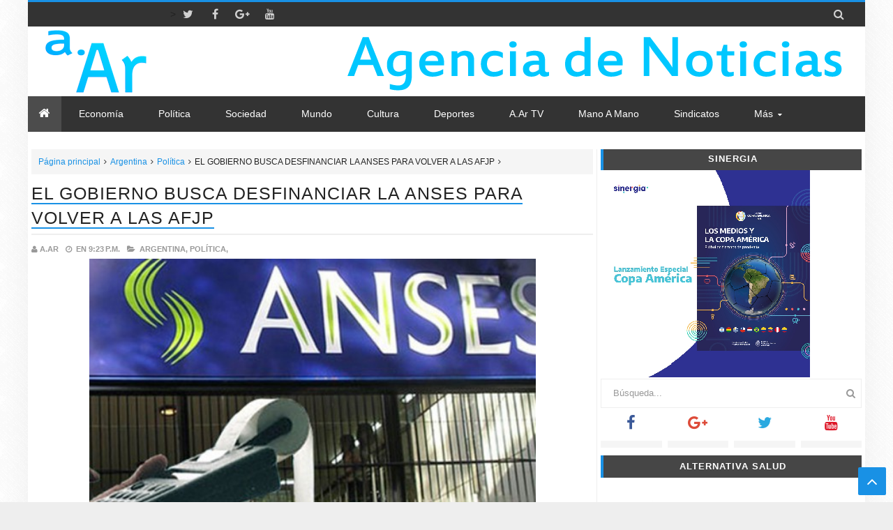

--- FILE ---
content_type: text/javascript; charset=UTF-8
request_url: https://www.avenidargentina.com/feeds/posts/summary?max-results=1&start-index=2622&alt=json-in-script&callback=getrandom
body_size: 1218
content:
// API callback
getrandom({"version":"1.0","encoding":"UTF-8","feed":{"xmlns":"http://www.w3.org/2005/Atom","xmlns$openSearch":"http://a9.com/-/spec/opensearchrss/1.0/","xmlns$blogger":"http://schemas.google.com/blogger/2008","xmlns$georss":"http://www.georss.org/georss","xmlns$gd":"http://schemas.google.com/g/2005","xmlns$thr":"http://purl.org/syndication/thread/1.0","id":{"$t":"tag:blogger.com,1999:blog-3835407794810146271"},"updated":{"$t":"2025-12-24T23:22:22.560-03:00"},"category":[{"term":"Argentina"},{"term":"Política"},{"term":"Economía"},{"term":"Sociedad"},{"term":"Mundo"},{"term":"Notas"},{"term":"Tecno"},{"term":"Deportes"},{"term":"Cultura"},{"term":"salud"},{"term":"Notas Especiales"},{"term":"Columnas"},{"term":"Editoriales"},{"term":"Mano a Mano"},{"term":"a.Ar TV"},{"term":"Una Ventana Al Derecho"}],"title":{"type":"text","$t":"a.Ar"},"subtitle":{"type":"html","$t":""},"link":[{"rel":"http://schemas.google.com/g/2005#feed","type":"application/atom+xml","href":"https:\/\/www.avenidargentina.com\/feeds\/posts\/summary"},{"rel":"self","type":"application/atom+xml","href":"https:\/\/www.blogger.com\/feeds\/3835407794810146271\/posts\/summary?alt=json-in-script\u0026start-index=2622\u0026max-results=1"},{"rel":"alternate","type":"text/html","href":"https:\/\/www.avenidargentina.com\/"},{"rel":"hub","href":"http://pubsubhubbub.appspot.com/"},{"rel":"previous","type":"application/atom+xml","href":"https:\/\/www.blogger.com\/feeds\/3835407794810146271\/posts\/summary?alt=json-in-script\u0026start-index=2621\u0026max-results=1"},{"rel":"next","type":"application/atom+xml","href":"https:\/\/www.blogger.com\/feeds\/3835407794810146271\/posts\/summary?alt=json-in-script\u0026start-index=2623\u0026max-results=1"}],"author":[{"name":{"$t":" "},"uri":{"$t":"http:\/\/www.blogger.com\/profile\/03290726847438993284"},"email":{"$t":"noreply@blogger.com"},"gd$image":{"rel":"http://schemas.google.com/g/2005#thumbnail","width":"16","height":"16","src":"https:\/\/img1.blogblog.com\/img\/b16-rounded.gif"}}],"generator":{"version":"7.00","uri":"http://www.blogger.com","$t":"Blogger"},"openSearch$totalResults":{"$t":"10485"},"openSearch$startIndex":{"$t":"2622"},"openSearch$itemsPerPage":{"$t":"1"},"entry":[{"id":{"$t":"tag:blogger.com,1999:blog-3835407794810146271.post-694046323817882152"},"published":{"$t":"2020-10-20T15:59:00.006-03:00"},"updated":{"$t":"2020-10-20T15:59:49.482-03:00"},"category":[{"scheme":"http://www.blogger.com/atom/ns#","term":"Argentina"},{"scheme":"http://www.blogger.com/atom/ns#","term":"Deportes"}],"title":{"type":"text","$t":"¿VUELVE EL FÚTBOL A LA TV PÚBLICA?"},"summary":{"type":"text","$t":"\u0026nbsp;Lammens: \"Queremos trabajar para que haya fútbol en la TV Pública\"  Aclaró sin embargo que el Gobierno no está pensando en un regreso de Fútbol para Todos.      \n   El ministro de Turismo y Deportes de la Nación, Matías Lammens, aseguró este martes que el deseo del gobierno de Alberto Fernández es  que \"haya fútbol en la TV Pública\", a días de que haya trascendido la ruptura de contrato "},"link":[{"rel":"replies","type":"application/atom+xml","href":"https:\/\/www.avenidargentina.com\/feeds\/694046323817882152\/comments\/default","title":"Comentarios de la entrada"},{"rel":"replies","type":"text/html","href":"https:\/\/www.avenidargentina.com\/2020\/10\/vuelve-el-futbol-la-tv-publica.html#comment-form","title":"0 Comentarios"},{"rel":"edit","type":"application/atom+xml","href":"https:\/\/www.blogger.com\/feeds\/3835407794810146271\/posts\/default\/694046323817882152"},{"rel":"self","type":"application/atom+xml","href":"https:\/\/www.blogger.com\/feeds\/3835407794810146271\/posts\/default\/694046323817882152"},{"rel":"alternate","type":"text/html","href":"https:\/\/www.avenidargentina.com\/2020\/10\/vuelve-el-futbol-la-tv-publica.html","title":"¿VUELVE EL FÚTBOL A LA TV PÚBLICA?"}],"author":[{"name":{"$t":"a.Ar"},"uri":{"$t":"http:\/\/www.blogger.com\/profile\/03175937501359297640"},"email":{"$t":"noreply@blogger.com"},"gd$image":{"rel":"http://schemas.google.com/g/2005#thumbnail","width":"16","height":"16","src":"https:\/\/img1.blogblog.com\/img\/b16-rounded.gif"}}],"media$thumbnail":{"xmlns$media":"http://search.yahoo.com/mrss/","url":"https:\/\/blogger.googleusercontent.com\/img\/b\/R29vZ2xl\/AVvXsEiqd6_G6vTIX81HpafCkNADon5hEXxAFwpJMOhaIcTkFXsW5qCZBvoeAZ7CDzTLaKkY3BjAiZpCDR4wWlBVnysiunmJGGDuWWZk3J95HDVfh4Ef8erdZvz-7EmhyBbjKBRuNBCkhYv-_TA\/s72-w640-h480-c\/TINELLI.jpg","height":"72","width":"72"},"thr$total":{"$t":"0"}}]}});

--- FILE ---
content_type: text/javascript; charset=UTF-8
request_url: https://www.avenidargentina.com//feeds/posts/summary/?max-results=5&alt=json-in-script&callback=jQuery21309695052593370674_1768831034974&_=1768831034975
body_size: 3479
content:
// API callback
jQuery21309695052593370674_1768831034974({"version":"1.0","encoding":"UTF-8","feed":{"xmlns":"http://www.w3.org/2005/Atom","xmlns$openSearch":"http://a9.com/-/spec/opensearchrss/1.0/","xmlns$blogger":"http://schemas.google.com/blogger/2008","xmlns$georss":"http://www.georss.org/georss","xmlns$gd":"http://schemas.google.com/g/2005","xmlns$thr":"http://purl.org/syndication/thread/1.0","id":{"$t":"tag:blogger.com,1999:blog-3835407794810146271"},"updated":{"$t":"2025-12-24T23:22:22.560-03:00"},"category":[{"term":"Argentina"},{"term":"Política"},{"term":"Economía"},{"term":"Sociedad"},{"term":"Mundo"},{"term":"Notas"},{"term":"Tecno"},{"term":"Deportes"},{"term":"Cultura"},{"term":"salud"},{"term":"Notas Especiales"},{"term":"Columnas"},{"term":"Editoriales"},{"term":"Mano a Mano"},{"term":"a.Ar TV"},{"term":"Una Ventana Al Derecho"}],"title":{"type":"text","$t":"a.Ar"},"subtitle":{"type":"html","$t":""},"link":[{"rel":"http://schemas.google.com/g/2005#feed","type":"application/atom+xml","href":"https:\/\/www.avenidargentina.com\/feeds\/posts\/summary"},{"rel":"self","type":"application/atom+xml","href":"https:\/\/www.blogger.com\/feeds\/3835407794810146271\/posts\/summary?alt=json-in-script\u0026max-results=5"},{"rel":"alternate","type":"text/html","href":"https:\/\/www.avenidargentina.com\/"},{"rel":"hub","href":"http://pubsubhubbub.appspot.com/"},{"rel":"next","type":"application/atom+xml","href":"https:\/\/www.blogger.com\/feeds\/3835407794810146271\/posts\/summary?alt=json-in-script\u0026start-index=6\u0026max-results=5"}],"author":[{"name":{"$t":" "},"uri":{"$t":"http:\/\/www.blogger.com\/profile\/03290726847438993284"},"email":{"$t":"noreply@blogger.com"},"gd$image":{"rel":"http://schemas.google.com/g/2005#thumbnail","width":"16","height":"16","src":"https:\/\/img1.blogblog.com\/img\/b16-rounded.gif"}}],"generator":{"version":"7.00","uri":"http://www.blogger.com","$t":"Blogger"},"openSearch$totalResults":{"$t":"10485"},"openSearch$startIndex":{"$t":"1"},"openSearch$itemsPerPage":{"$t":"5"},"entry":[{"id":{"$t":"tag:blogger.com,1999:blog-3835407794810146271.post-8890286555022463905"},"published":{"$t":"2025-06-09T19:01:00.004-03:00"},"updated":{"$t":"2025-06-09T19:01:39.518-03:00"},"category":[{"scheme":"http://www.blogger.com/atom/ns#","term":"Argentina"},{"scheme":"http://www.blogger.com/atom/ns#","term":"Notas"}],"title":{"type":"text","$t":"JONES HUALA POR FIN PRESO"},"summary":{"type":"text","$t":"\u0026nbsp;Detención de Facundo Jones Huala: de qué lo acusan y por qué podría seguir preso.El líder de la Resistencia Ancestral Mapuche (RAM) Facundo Jones Huala \nfue detenido este domingo a la noche en la terminal de ómnibus de El \nBolsón y trasladado luego a Bariloche, donde este miércoles se realizará\n la formalización de la acusación por la que fue aprehendido y en la que\n el Ministerio Público "},"link":[{"rel":"replies","type":"application/atom+xml","href":"https:\/\/www.avenidargentina.com\/feeds\/8890286555022463905\/comments\/default","title":"Comentarios de la entrada"},{"rel":"replies","type":"text/html","href":"https:\/\/www.avenidargentina.com\/2025\/06\/jones-huala-por-fin-preso.html#comment-form","title":"0 Comentarios"},{"rel":"edit","type":"application/atom+xml","href":"https:\/\/www.blogger.com\/feeds\/3835407794810146271\/posts\/default\/8890286555022463905"},{"rel":"self","type":"application/atom+xml","href":"https:\/\/www.blogger.com\/feeds\/3835407794810146271\/posts\/default\/8890286555022463905"},{"rel":"alternate","type":"text/html","href":"https:\/\/www.avenidargentina.com\/2025\/06\/jones-huala-por-fin-preso.html","title":"JONES HUALA POR FIN PRESO"}],"author":[{"name":{"$t":"a.Ar"},"uri":{"$t":"http:\/\/www.blogger.com\/profile\/03175937501359297640"},"email":{"$t":"noreply@blogger.com"},"gd$image":{"rel":"http://schemas.google.com/g/2005#thumbnail","width":"16","height":"16","src":"https:\/\/img1.blogblog.com\/img\/b16-rounded.gif"}}],"media$thumbnail":{"xmlns$media":"http://search.yahoo.com/mrss/","url":"https:\/\/blogger.googleusercontent.com\/img\/b\/R29vZ2xl\/AVvXsEgtRLqZFXNv69Wptzyzk5_-yzer1VQ7LTy99icYAPPhoUiyHxYxF20X8ojA_JvOo5zQaUQYpeEGCPg041tmehPspbSNEmzoKDyOOOF2Lu0NIZttfcVLyjeUW2htxqz9duDw-fmaN8dP02f83Gi3OMuTwcd43REcV-d-PcZWzHNlb_ZK-u2tvfgtY3zw1xM\/s72-c\/6.jpeg","height":"72","width":"72"},"thr$total":{"$t":"0"}},{"id":{"$t":"tag:blogger.com,1999:blog-3835407794810146271.post-8002237617392586555"},"published":{"$t":"2025-06-09T18:52:00.005-03:00"},"updated":{"$t":"2025-06-09T18:52:31.956-03:00"},"category":[{"scheme":"http://www.blogger.com/atom/ns#","term":"Argentina"},{"scheme":"http://www.blogger.com/atom/ns#","term":"Notas"}],"title":{"type":"text","$t":"TURKMENISTÁN,  EL PAÍS MÁS RARO DEL PLANETA"},"summary":{"type":"text","$t":"\u0026nbsp;El país más extraño del mundo para visitar: repleto de récords Guinness, sin tránsito y leyes extrañas.Un\n exótico destino prácticamente cerrado al turismo sorprende a los pocos \nque se animan a viajar hasta allí con paisajes futuristas, calles vacías\n y una rara regla que prohíbe tener el coche sucio.Asia\n es una región del planeta que a la mayoría de los occidentales les \nqueda lejísimos,"},"link":[{"rel":"replies","type":"application/atom+xml","href":"https:\/\/www.avenidargentina.com\/feeds\/8002237617392586555\/comments\/default","title":"Comentarios de la entrada"},{"rel":"replies","type":"text/html","href":"https:\/\/www.avenidargentina.com\/2025\/06\/turkmenistan-el-pais-mas-raro-del.html#comment-form","title":"0 Comentarios"},{"rel":"edit","type":"application/atom+xml","href":"https:\/\/www.blogger.com\/feeds\/3835407794810146271\/posts\/default\/8002237617392586555"},{"rel":"self","type":"application/atom+xml","href":"https:\/\/www.blogger.com\/feeds\/3835407794810146271\/posts\/default\/8002237617392586555"},{"rel":"alternate","type":"text/html","href":"https:\/\/www.avenidargentina.com\/2025\/06\/turkmenistan-el-pais-mas-raro-del.html","title":"TURKMENISTÁN,  EL PAÍS MÁS RARO DEL PLANETA"}],"author":[{"name":{"$t":"a.Ar"},"uri":{"$t":"http:\/\/www.blogger.com\/profile\/03175937501359297640"},"email":{"$t":"noreply@blogger.com"},"gd$image":{"rel":"http://schemas.google.com/g/2005#thumbnail","width":"16","height":"16","src":"https:\/\/img1.blogblog.com\/img\/b16-rounded.gif"}}],"media$thumbnail":{"xmlns$media":"http://search.yahoo.com/mrss/","url":"https:\/\/blogger.googleusercontent.com\/img\/b\/R29vZ2xl\/AVvXsEgGqzShkgaJkANoIdnL0NLrNbcNjUBT52ETexSnEphL8-KRzPuGYUpM3ASUkbvEdNhmDHLTQO7R6WsqFVpXsfvfdklYdlwJffK96BxgI3PRWnIr519lY4dfGD8l6qqYKz1eFbJ5iKI2uirMEjIK4pKLiUid9ulKBoGyNixD8Dtoab-wBNCO0RiNz0UTPOg\/s72-c\/5.jpeg","height":"72","width":"72"},"thr$total":{"$t":"0"}},{"id":{"$t":"tag:blogger.com,1999:blog-3835407794810146271.post-4539171367635982381"},"published":{"$t":"2025-06-09T18:43:00.003-03:00"},"updated":{"$t":"2025-06-09T18:43:47.527-03:00"},"category":[{"scheme":"http://www.blogger.com/atom/ns#","term":"Argentina"},{"scheme":"http://www.blogger.com/atom/ns#","term":"Sociedad"}],"title":{"type":"text","$t":"APPS DE CITAS, COMO EVITAR RIESGOS"},"summary":{"type":"text","$t":"\u0026nbsp;Cómo encontrar pareja online sin caer en trampas.Aunque\n muchos aún sueñan con un encuentro casual, las aplicaciones de citas \nganan terreno como espacio para conectar de forma duradera. Claves para \nhacerlo sin frustrarse, consejos para armar un buen perfil y alertas que\n conviene tener en cuenta.Para muchas personas, volver al ruedo después de una separación, una \nmala experiencia o "},"link":[{"rel":"replies","type":"application/atom+xml","href":"https:\/\/www.avenidargentina.com\/feeds\/4539171367635982381\/comments\/default","title":"Comentarios de la entrada"},{"rel":"replies","type":"text/html","href":"https:\/\/www.avenidargentina.com\/2025\/06\/aaps-de-citas-como-evitar-riesgos.html#comment-form","title":"0 Comentarios"},{"rel":"edit","type":"application/atom+xml","href":"https:\/\/www.blogger.com\/feeds\/3835407794810146271\/posts\/default\/4539171367635982381"},{"rel":"self","type":"application/atom+xml","href":"https:\/\/www.blogger.com\/feeds\/3835407794810146271\/posts\/default\/4539171367635982381"},{"rel":"alternate","type":"text/html","href":"https:\/\/www.avenidargentina.com\/2025\/06\/aaps-de-citas-como-evitar-riesgos.html","title":"APPS DE CITAS, COMO EVITAR RIESGOS"}],"author":[{"name":{"$t":"a.Ar"},"uri":{"$t":"http:\/\/www.blogger.com\/profile\/03175937501359297640"},"email":{"$t":"noreply@blogger.com"},"gd$image":{"rel":"http://schemas.google.com/g/2005#thumbnail","width":"16","height":"16","src":"https:\/\/img1.blogblog.com\/img\/b16-rounded.gif"}}],"media$thumbnail":{"xmlns$media":"http://search.yahoo.com/mrss/","url":"https:\/\/blogger.googleusercontent.com\/img\/b\/R29vZ2xl\/AVvXsEiO81ikfqvJdp9uZjqiqqYbsWGcYcl4b0UxsurP-LlO51EJrIKtZIslk8FtIbtr1F84zx8qtmo79ix1ZOD8EfTLnie6MaYJlJg_IETUpQ0E_ttoYVRba4FAxkbjB2YO78wcUd_m7Sf_eAEMYtHGZ-RmscOzT_QogJOb-mWC7XfHMOUN-Emsng1eawqdoTQ\/s72-c\/4.jpg","height":"72","width":"72"},"thr$total":{"$t":"0"}},{"id":{"$t":"tag:blogger.com,1999:blog-3835407794810146271.post-1624613421344536141"},"published":{"$t":"2025-06-09T18:32:00.002-03:00"},"updated":{"$t":"2025-06-09T18:32:08.959-03:00"},"category":[{"scheme":"http://www.blogger.com/atom/ns#","term":"Argentina"},{"scheme":"http://www.blogger.com/atom/ns#","term":"Mundo"}],"title":{"type":"text","$t":"RUSIA LANZO SU MAYOR ATAQUE CONTRA UCRANIA A PESAR DE LAS NEGOCIACIONES"},"summary":{"type":"text","$t":"\u0026nbsp;Rusia lanzó el mayor ataque con drones de la guerra: 479 aparatos contra Ucrania.Moscú\n desplegó además misiles hipersónicos Kinzhal y de crucero Kh-101. Las \ndefensas ucranianas lograron derribar la mayoría de los aparatos, aunque\n se registraron impactos en 10 localidades del territorio.En medio de las negociaciones para el intercambio de prisioneros y cuerpos de soldados caídos entre "},"link":[{"rel":"replies","type":"application/atom+xml","href":"https:\/\/www.avenidargentina.com\/feeds\/1624613421344536141\/comments\/default","title":"Comentarios de la entrada"},{"rel":"replies","type":"text/html","href":"https:\/\/www.avenidargentina.com\/2025\/06\/rusia-lanzo-su-mayor-ataque-contra.html#comment-form","title":"0 Comentarios"},{"rel":"edit","type":"application/atom+xml","href":"https:\/\/www.blogger.com\/feeds\/3835407794810146271\/posts\/default\/1624613421344536141"},{"rel":"self","type":"application/atom+xml","href":"https:\/\/www.blogger.com\/feeds\/3835407794810146271\/posts\/default\/1624613421344536141"},{"rel":"alternate","type":"text/html","href":"https:\/\/www.avenidargentina.com\/2025\/06\/rusia-lanzo-su-mayor-ataque-contra.html","title":"RUSIA LANZO SU MAYOR ATAQUE CONTRA UCRANIA A PESAR DE LAS NEGOCIACIONES"}],"author":[{"name":{"$t":"a.Ar"},"uri":{"$t":"http:\/\/www.blogger.com\/profile\/03175937501359297640"},"email":{"$t":"noreply@blogger.com"},"gd$image":{"rel":"http://schemas.google.com/g/2005#thumbnail","width":"16","height":"16","src":"https:\/\/img1.blogblog.com\/img\/b16-rounded.gif"}}],"media$thumbnail":{"xmlns$media":"http://search.yahoo.com/mrss/","url":"https:\/\/blogger.googleusercontent.com\/img\/b\/R29vZ2xl\/AVvXsEib3xjREIkFHMKe0jdt0KFQ8l5BI6rbBBpnhQqvYrlo7gNvYh0mAIsszkFVuAhv44pPe-e3uF9xDqzjv9DSzmrAKfI-vrxzLw9CHaFaxPWhE7s9KcwS9Vywz1N905HnOlVXw2QYDmRpWcl4bMfNcsAlumb9W5jWIoTK1psOsGGuVcCcOLdecHEHd2ZZeWo\/s72-c\/3.jpg","height":"72","width":"72"},"thr$total":{"$t":"0"}},{"id":{"$t":"tag:blogger.com,1999:blog-3835407794810146271.post-7078584907773438519"},"published":{"$t":"2025-06-09T18:21:00.006-03:00"},"updated":{"$t":"2025-06-09T18:21:54.396-03:00"},"category":[{"scheme":"http://www.blogger.com/atom/ns#","term":"Argentina"},{"scheme":"http://www.blogger.com/atom/ns#","term":"Política"}],"title":{"type":"text","$t":"GARRAHAN: PROFESIONALES VENDEN ALFAJORES PARA LLEGAR A FIN DE MES"},"summary":{"type":"text","$t":"\u0026nbsp;Hay que avisarle al presidente que los ñoquis están en el Congreso, ridículamente llamado \"Honorable\", puesto que cobran y una millonada por no hacer absolutamente nada, y también en la Rosada repleta de asesores \"come chicle\".El\n dolor en los quirófanos del Garrahan: están en las cirugías más \ncomplejas del país y venden alfajores para llegar a fin de mes.El hospital pediátrico que atiende"},"link":[{"rel":"replies","type":"application/atom+xml","href":"https:\/\/www.avenidargentina.com\/feeds\/7078584907773438519\/comments\/default","title":"Comentarios de la entrada"},{"rel":"replies","type":"text/html","href":"https:\/\/www.avenidargentina.com\/2025\/06\/garrahan-profesionales-venden-alfajores.html#comment-form","title":"0 Comentarios"},{"rel":"edit","type":"application/atom+xml","href":"https:\/\/www.blogger.com\/feeds\/3835407794810146271\/posts\/default\/7078584907773438519"},{"rel":"self","type":"application/atom+xml","href":"https:\/\/www.blogger.com\/feeds\/3835407794810146271\/posts\/default\/7078584907773438519"},{"rel":"alternate","type":"text/html","href":"https:\/\/www.avenidargentina.com\/2025\/06\/garrahan-profesionales-venden-alfajores.html","title":"GARRAHAN: PROFESIONALES VENDEN ALFAJORES PARA LLEGAR A FIN DE MES"}],"author":[{"name":{"$t":"a.Ar"},"uri":{"$t":"http:\/\/www.blogger.com\/profile\/03175937501359297640"},"email":{"$t":"noreply@blogger.com"},"gd$image":{"rel":"http://schemas.google.com/g/2005#thumbnail","width":"16","height":"16","src":"https:\/\/img1.blogblog.com\/img\/b16-rounded.gif"}}],"media$thumbnail":{"xmlns$media":"http://search.yahoo.com/mrss/","url":"https:\/\/blogger.googleusercontent.com\/img\/b\/R29vZ2xl\/AVvXsEj3EUBcGqDNI3xPa6og30eHtXW8ftdlcmi8QtEXdJ0PX88wwco-wSbRhgt1Ftdt5MAufiVgihQscgEqEHyFexdbJozkRBxqYLv461ZAUo4mBKoMqVvt329xHyhmTztvR82_BaJJoCWmg3LkfUmsM2DKli6H7fUqOT-z1QpGdRDKh_P_GYDMF_IN9fEZans\/s72-c\/2.jpg","height":"72","width":"72"},"thr$total":{"$t":"0"}}]}});